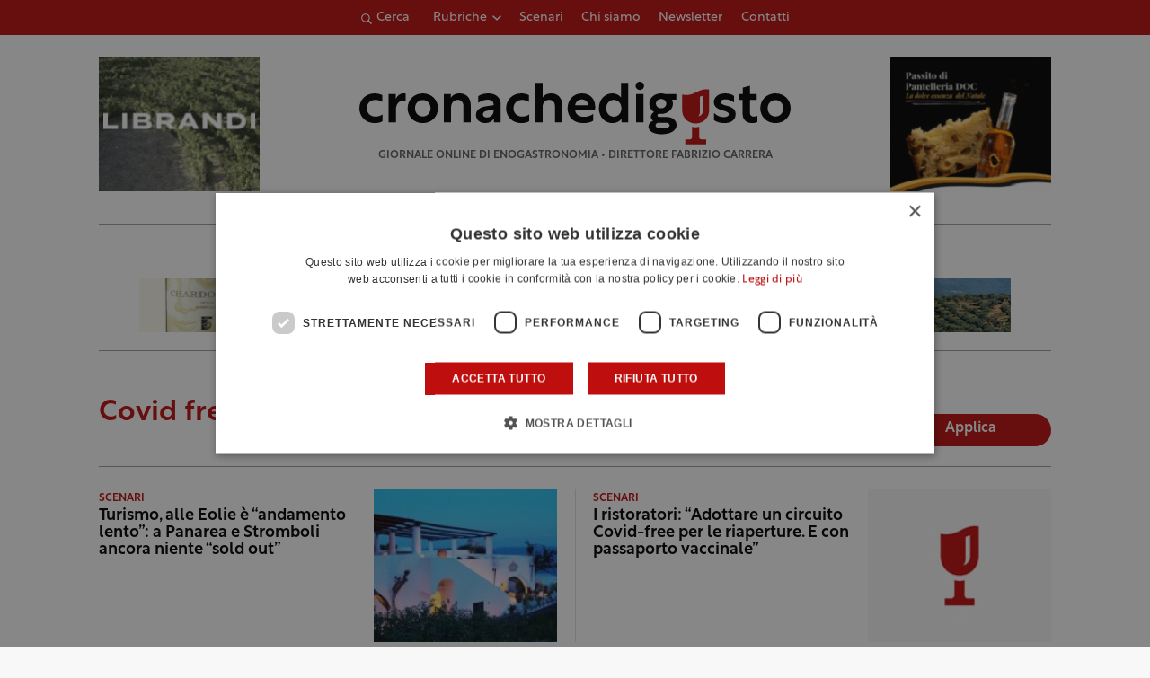

--- FILE ---
content_type: text/html; charset=UTF-8
request_url: https://www.cronachedigusto.it/tag/covid-free/
body_size: 14401
content:
<!DOCTYPE html>
<html lang="it-IT" class="no-js">
	<head>
		<meta charset="UTF-8">
		<meta name="viewport" content="width=device-width, initial-scale=1.0" />
		<meta name="format-detection" content="telephone=no">
    <meta name="color-scheme" content="light only">
				<title>Covid free | Cronache di Gusto</title>
		<link rel="profile" href="http://gmpg.org/xfn/11">
		<meta name='robots' content='noindex, follow' />

	<!-- This site is optimized with the Yoast SEO plugin v26.6 - https://yoast.com/wordpress/plugins/seo/ -->
	<meta name="description" content="Leggi una raccolta di articoli, commenti e news della redazione di Cronache di Gusto sul tema covid free." />
	<meta property="og:locale" content="it_IT" />
	<meta property="og:type" content="article" />
	<meta property="og:title" content="covid free | Cronache di Gusto" />
	<meta property="og:description" content="Leggi una raccolta di articoli, commenti e news della redazione di Cronache di Gusto sul tema covid free." />
	<meta property="og:url" content="https://www.cronachedigusto.it/tag/covid-free/" />
	<meta property="og:site_name" content="Cronache di Gusto" />
	<meta property="og:image" content="https://storage1292.cdn-immedia.net/wp-content/uploads/2023/03/cronache-di-gusto-logo.png" />
	<meta property="og:image:width" content="1200" />
	<meta property="og:image:height" content="675" />
	<meta property="og:image:type" content="image/png" />
	<meta name="twitter:card" content="summary_large_image" />
	<meta name="twitter:image" content="https://storage1292.cdn-immedia.net/wp-content/themes/cronachedigusto.it/assets/img/share/og/og-default.jpg?itok=0.0.14" />
	<meta name="twitter:site" content="@cronachedigusto" />
	<!-- / Yoast SEO plugin. -->


<link rel="alternate" type="application/rss+xml" title="Cronache di Gusto &raquo; covid free Feed del tag" href="https://www.cronachedigusto.it/tag/covid-free/feed/" />
<style id='wp-img-auto-sizes-contain-inline-css' type='text/css'>
img:is([sizes=auto i],[sizes^="auto," i]){contain-intrinsic-size:3000px 1500px}
/*# sourceURL=wp-img-auto-sizes-contain-inline-css */
</style>
<link rel='stylesheet' id='immedia-lab-app-style-css' href='https://storage1292.cdn-immedia.net/wp-content/themes/cronachedigusto.it/assets/build/css/app.css?k=29c8bd2adb&#038;ver=0.0.14' type='text/css' media='all' />
<link rel='stylesheet' id='immedia-lab-archive-magazine-style-css' href='https://storage1292.cdn-immedia.net/wp-content/themes/cronachedigusto.it/assets/build/css/archive-magazine.css?k=29c8bd2adb&#038;ver=0.0.14' type='text/css' media='all' />
<style id='wp-block-library-inline-css' type='text/css'>
:root{--wp-block-synced-color:#7a00df;--wp-block-synced-color--rgb:122,0,223;--wp-bound-block-color:var(--wp-block-synced-color);--wp-editor-canvas-background:#ddd;--wp-admin-theme-color:#007cba;--wp-admin-theme-color--rgb:0,124,186;--wp-admin-theme-color-darker-10:#006ba1;--wp-admin-theme-color-darker-10--rgb:0,107,160.5;--wp-admin-theme-color-darker-20:#005a87;--wp-admin-theme-color-darker-20--rgb:0,90,135;--wp-admin-border-width-focus:2px}@media (min-resolution:192dpi){:root{--wp-admin-border-width-focus:1.5px}}.wp-element-button{cursor:pointer}:root .has-very-light-gray-background-color{background-color:#eee}:root .has-very-dark-gray-background-color{background-color:#313131}:root .has-very-light-gray-color{color:#eee}:root .has-very-dark-gray-color{color:#313131}:root .has-vivid-green-cyan-to-vivid-cyan-blue-gradient-background{background:linear-gradient(135deg,#00d084,#0693e3)}:root .has-purple-crush-gradient-background{background:linear-gradient(135deg,#34e2e4,#4721fb 50%,#ab1dfe)}:root .has-hazy-dawn-gradient-background{background:linear-gradient(135deg,#faaca8,#dad0ec)}:root .has-subdued-olive-gradient-background{background:linear-gradient(135deg,#fafae1,#67a671)}:root .has-atomic-cream-gradient-background{background:linear-gradient(135deg,#fdd79a,#004a59)}:root .has-nightshade-gradient-background{background:linear-gradient(135deg,#330968,#31cdcf)}:root .has-midnight-gradient-background{background:linear-gradient(135deg,#020381,#2874fc)}:root{--wp--preset--font-size--normal:16px;--wp--preset--font-size--huge:42px}.has-regular-font-size{font-size:1em}.has-larger-font-size{font-size:2.625em}.has-normal-font-size{font-size:var(--wp--preset--font-size--normal)}.has-huge-font-size{font-size:var(--wp--preset--font-size--huge)}.has-text-align-center{text-align:center}.has-text-align-left{text-align:left}.has-text-align-right{text-align:right}.has-fit-text{white-space:nowrap!important}#end-resizable-editor-section{display:none}.aligncenter{clear:both}.items-justified-left{justify-content:flex-start}.items-justified-center{justify-content:center}.items-justified-right{justify-content:flex-end}.items-justified-space-between{justify-content:space-between}.screen-reader-text{border:0;clip-path:inset(50%);height:1px;margin:-1px;overflow:hidden;padding:0;position:absolute;width:1px;word-wrap:normal!important}.screen-reader-text:focus{background-color:#ddd;clip-path:none;color:#444;display:block;font-size:1em;height:auto;left:5px;line-height:normal;padding:15px 23px 14px;text-decoration:none;top:5px;width:auto;z-index:100000}html :where(.has-border-color){border-style:solid}html :where([style*=border-top-color]){border-top-style:solid}html :where([style*=border-right-color]){border-right-style:solid}html :where([style*=border-bottom-color]){border-bottom-style:solid}html :where([style*=border-left-color]){border-left-style:solid}html :where([style*=border-width]){border-style:solid}html :where([style*=border-top-width]){border-top-style:solid}html :where([style*=border-right-width]){border-right-style:solid}html :where([style*=border-bottom-width]){border-bottom-style:solid}html :where([style*=border-left-width]){border-left-style:solid}html :where(img[class*=wp-image-]){height:auto;max-width:100%}:where(figure){margin:0 0 1em}html :where(.is-position-sticky){--wp-admin--admin-bar--position-offset:var(--wp-admin--admin-bar--height,0px)}@media screen and (max-width:600px){html :where(.is-position-sticky){--wp-admin--admin-bar--position-offset:0px}}

/*# sourceURL=wp-block-library-inline-css */
</style><style id='global-styles-inline-css' type='text/css'>
:root{--wp--preset--aspect-ratio--square: 1;--wp--preset--aspect-ratio--4-3: 4/3;--wp--preset--aspect-ratio--3-4: 3/4;--wp--preset--aspect-ratio--3-2: 3/2;--wp--preset--aspect-ratio--2-3: 2/3;--wp--preset--aspect-ratio--16-9: 16/9;--wp--preset--aspect-ratio--9-16: 9/16;--wp--preset--color--black: #000000;--wp--preset--color--cyan-bluish-gray: #abb8c3;--wp--preset--color--white: #ffffff;--wp--preset--color--pale-pink: #f78da7;--wp--preset--color--vivid-red: #cf2e2e;--wp--preset--color--luminous-vivid-orange: #ff6900;--wp--preset--color--luminous-vivid-amber: #fcb900;--wp--preset--color--light-green-cyan: #7bdcb5;--wp--preset--color--vivid-green-cyan: #00d084;--wp--preset--color--pale-cyan-blue: #8ed1fc;--wp--preset--color--vivid-cyan-blue: #0693e3;--wp--preset--color--vivid-purple: #9b51e0;--wp--preset--gradient--vivid-cyan-blue-to-vivid-purple: linear-gradient(135deg,rgb(6,147,227) 0%,rgb(155,81,224) 100%);--wp--preset--gradient--light-green-cyan-to-vivid-green-cyan: linear-gradient(135deg,rgb(122,220,180) 0%,rgb(0,208,130) 100%);--wp--preset--gradient--luminous-vivid-amber-to-luminous-vivid-orange: linear-gradient(135deg,rgb(252,185,0) 0%,rgb(255,105,0) 100%);--wp--preset--gradient--luminous-vivid-orange-to-vivid-red: linear-gradient(135deg,rgb(255,105,0) 0%,rgb(207,46,46) 100%);--wp--preset--gradient--very-light-gray-to-cyan-bluish-gray: linear-gradient(135deg,rgb(238,238,238) 0%,rgb(169,184,195) 100%);--wp--preset--gradient--cool-to-warm-spectrum: linear-gradient(135deg,rgb(74,234,220) 0%,rgb(151,120,209) 20%,rgb(207,42,186) 40%,rgb(238,44,130) 60%,rgb(251,105,98) 80%,rgb(254,248,76) 100%);--wp--preset--gradient--blush-light-purple: linear-gradient(135deg,rgb(255,206,236) 0%,rgb(152,150,240) 100%);--wp--preset--gradient--blush-bordeaux: linear-gradient(135deg,rgb(254,205,165) 0%,rgb(254,45,45) 50%,rgb(107,0,62) 100%);--wp--preset--gradient--luminous-dusk: linear-gradient(135deg,rgb(255,203,112) 0%,rgb(199,81,192) 50%,rgb(65,88,208) 100%);--wp--preset--gradient--pale-ocean: linear-gradient(135deg,rgb(255,245,203) 0%,rgb(182,227,212) 50%,rgb(51,167,181) 100%);--wp--preset--gradient--electric-grass: linear-gradient(135deg,rgb(202,248,128) 0%,rgb(113,206,126) 100%);--wp--preset--gradient--midnight: linear-gradient(135deg,rgb(2,3,129) 0%,rgb(40,116,252) 100%);--wp--preset--font-size--small: 13px;--wp--preset--font-size--medium: 20px;--wp--preset--font-size--large: 36px;--wp--preset--font-size--x-large: 42px;--wp--preset--spacing--20: 0.44rem;--wp--preset--spacing--30: 0.67rem;--wp--preset--spacing--40: 1rem;--wp--preset--spacing--50: 1.5rem;--wp--preset--spacing--60: 2.25rem;--wp--preset--spacing--70: 3.38rem;--wp--preset--spacing--80: 5.06rem;--wp--preset--shadow--natural: 6px 6px 9px rgba(0, 0, 0, 0.2);--wp--preset--shadow--deep: 12px 12px 50px rgba(0, 0, 0, 0.4);--wp--preset--shadow--sharp: 6px 6px 0px rgba(0, 0, 0, 0.2);--wp--preset--shadow--outlined: 6px 6px 0px -3px rgb(255, 255, 255), 6px 6px rgb(0, 0, 0);--wp--preset--shadow--crisp: 6px 6px 0px rgb(0, 0, 0);}:where(.is-layout-flex){gap: 0.5em;}:where(.is-layout-grid){gap: 0.5em;}body .is-layout-flex{display: flex;}.is-layout-flex{flex-wrap: wrap;align-items: center;}.is-layout-flex > :is(*, div){margin: 0;}body .is-layout-grid{display: grid;}.is-layout-grid > :is(*, div){margin: 0;}:where(.wp-block-columns.is-layout-flex){gap: 2em;}:where(.wp-block-columns.is-layout-grid){gap: 2em;}:where(.wp-block-post-template.is-layout-flex){gap: 1.25em;}:where(.wp-block-post-template.is-layout-grid){gap: 1.25em;}.has-black-color{color: var(--wp--preset--color--black) !important;}.has-cyan-bluish-gray-color{color: var(--wp--preset--color--cyan-bluish-gray) !important;}.has-white-color{color: var(--wp--preset--color--white) !important;}.has-pale-pink-color{color: var(--wp--preset--color--pale-pink) !important;}.has-vivid-red-color{color: var(--wp--preset--color--vivid-red) !important;}.has-luminous-vivid-orange-color{color: var(--wp--preset--color--luminous-vivid-orange) !important;}.has-luminous-vivid-amber-color{color: var(--wp--preset--color--luminous-vivid-amber) !important;}.has-light-green-cyan-color{color: var(--wp--preset--color--light-green-cyan) !important;}.has-vivid-green-cyan-color{color: var(--wp--preset--color--vivid-green-cyan) !important;}.has-pale-cyan-blue-color{color: var(--wp--preset--color--pale-cyan-blue) !important;}.has-vivid-cyan-blue-color{color: var(--wp--preset--color--vivid-cyan-blue) !important;}.has-vivid-purple-color{color: var(--wp--preset--color--vivid-purple) !important;}.has-black-background-color{background-color: var(--wp--preset--color--black) !important;}.has-cyan-bluish-gray-background-color{background-color: var(--wp--preset--color--cyan-bluish-gray) !important;}.has-white-background-color{background-color: var(--wp--preset--color--white) !important;}.has-pale-pink-background-color{background-color: var(--wp--preset--color--pale-pink) !important;}.has-vivid-red-background-color{background-color: var(--wp--preset--color--vivid-red) !important;}.has-luminous-vivid-orange-background-color{background-color: var(--wp--preset--color--luminous-vivid-orange) !important;}.has-luminous-vivid-amber-background-color{background-color: var(--wp--preset--color--luminous-vivid-amber) !important;}.has-light-green-cyan-background-color{background-color: var(--wp--preset--color--light-green-cyan) !important;}.has-vivid-green-cyan-background-color{background-color: var(--wp--preset--color--vivid-green-cyan) !important;}.has-pale-cyan-blue-background-color{background-color: var(--wp--preset--color--pale-cyan-blue) !important;}.has-vivid-cyan-blue-background-color{background-color: var(--wp--preset--color--vivid-cyan-blue) !important;}.has-vivid-purple-background-color{background-color: var(--wp--preset--color--vivid-purple) !important;}.has-black-border-color{border-color: var(--wp--preset--color--black) !important;}.has-cyan-bluish-gray-border-color{border-color: var(--wp--preset--color--cyan-bluish-gray) !important;}.has-white-border-color{border-color: var(--wp--preset--color--white) !important;}.has-pale-pink-border-color{border-color: var(--wp--preset--color--pale-pink) !important;}.has-vivid-red-border-color{border-color: var(--wp--preset--color--vivid-red) !important;}.has-luminous-vivid-orange-border-color{border-color: var(--wp--preset--color--luminous-vivid-orange) !important;}.has-luminous-vivid-amber-border-color{border-color: var(--wp--preset--color--luminous-vivid-amber) !important;}.has-light-green-cyan-border-color{border-color: var(--wp--preset--color--light-green-cyan) !important;}.has-vivid-green-cyan-border-color{border-color: var(--wp--preset--color--vivid-green-cyan) !important;}.has-pale-cyan-blue-border-color{border-color: var(--wp--preset--color--pale-cyan-blue) !important;}.has-vivid-cyan-blue-border-color{border-color: var(--wp--preset--color--vivid-cyan-blue) !important;}.has-vivid-purple-border-color{border-color: var(--wp--preset--color--vivid-purple) !important;}.has-vivid-cyan-blue-to-vivid-purple-gradient-background{background: var(--wp--preset--gradient--vivid-cyan-blue-to-vivid-purple) !important;}.has-light-green-cyan-to-vivid-green-cyan-gradient-background{background: var(--wp--preset--gradient--light-green-cyan-to-vivid-green-cyan) !important;}.has-luminous-vivid-amber-to-luminous-vivid-orange-gradient-background{background: var(--wp--preset--gradient--luminous-vivid-amber-to-luminous-vivid-orange) !important;}.has-luminous-vivid-orange-to-vivid-red-gradient-background{background: var(--wp--preset--gradient--luminous-vivid-orange-to-vivid-red) !important;}.has-very-light-gray-to-cyan-bluish-gray-gradient-background{background: var(--wp--preset--gradient--very-light-gray-to-cyan-bluish-gray) !important;}.has-cool-to-warm-spectrum-gradient-background{background: var(--wp--preset--gradient--cool-to-warm-spectrum) !important;}.has-blush-light-purple-gradient-background{background: var(--wp--preset--gradient--blush-light-purple) !important;}.has-blush-bordeaux-gradient-background{background: var(--wp--preset--gradient--blush-bordeaux) !important;}.has-luminous-dusk-gradient-background{background: var(--wp--preset--gradient--luminous-dusk) !important;}.has-pale-ocean-gradient-background{background: var(--wp--preset--gradient--pale-ocean) !important;}.has-electric-grass-gradient-background{background: var(--wp--preset--gradient--electric-grass) !important;}.has-midnight-gradient-background{background: var(--wp--preset--gradient--midnight) !important;}.has-small-font-size{font-size: var(--wp--preset--font-size--small) !important;}.has-medium-font-size{font-size: var(--wp--preset--font-size--medium) !important;}.has-large-font-size{font-size: var(--wp--preset--font-size--large) !important;}.has-x-large-font-size{font-size: var(--wp--preset--font-size--x-large) !important;}
/*# sourceURL=global-styles-inline-css */
</style>

<style id='classic-theme-styles-inline-css' type='text/css'>
/*! This file is auto-generated */
.wp-block-button__link{color:#fff;background-color:#32373c;border-radius:9999px;box-shadow:none;text-decoration:none;padding:calc(.667em + 2px) calc(1.333em + 2px);font-size:1.125em}.wp-block-file__button{background:#32373c;color:#fff;text-decoration:none}
/*# sourceURL=//storage1292.cdn-immedia.net/wp-includes/css/classic-themes.min.css */
</style>
<link rel='stylesheet' id='im-popup-css' href='https://storage1292.cdn-immedia.net/wp-content/plugins/im-popup/public/css/im-popup-public.css?ver=1.0.20' type='text/css' media='all' />
<link rel="https://api.w.org/" href="https://www.cronachedigusto.it/wp-json/" /><link rel="alternate" title="JSON" type="application/json" href="https://www.cronachedigusto.it/wp-json/wp/v2/tags/1800" /><link rel="EditURI" type="application/rsd+xml" title="RSD" href="https://www.cronachedigusto.it/xmlrpc.php?rsd" />

<!-- THEME FAVICON -->
<link rel="shortcut icon" href="https://www.cronachedigusto.it/wp-content/themes/cronachedigusto.it/assets/img/favicon/favicon.ico" />
<link rel="icon" sizes="16x16" href="https://storage1292.cdn-immedia.net/wp-content/themes/cronachedigusto.it/assets/img/favicon/favicon-32x32.png" />
<link rel="icon" sizes="32x32" href="https://storage1292.cdn-immedia.net/wp-content/themes/cronachedigusto.it/assets/img/favicon/favicon-32x32.png" />
<link rel="icon" sizes="96x96" href="https://storage1292.cdn-immedia.net/wp-content/themes/cronachedigusto.it/assets/img/favicon/favicon-96x96.png" />
<link rel="icon" sizes="192x192" href="https://storage1292.cdn-immedia.net/wp-content/themes/cronachedigusto.it/assets/img/favicon/android-icon-192x192.png" />
<link rel="apple-touch-icon" href="https://storage1292.cdn-immedia.net/wp-content/themes/cronachedigusto.it/assets/img/favicon/apple-touch-icon.png" />
<link rel="apple-touch-icon" sizes="72x72" href="https://storage1292.cdn-immedia.net/wp-content/themes/cronachedigusto.it/assets/img/favicon/apple-icon-72x72.png" />
<link rel="apple-touch-icon" sizes="76x76" href="https://storage1292.cdn-immedia.net/wp-content/themes/cronachedigusto.it/assets/img/favicon/apple-icon-76x76.png" />
<link rel="apple-touch-icon" sizes="114x114" href="https://storage1292.cdn-immedia.net/wp-content/themes/cronachedigusto.it/assets/img/favicon/apple-icon-114x114.png" />
<link rel="apple-touch-icon" sizes="120x120" href="https://storage1292.cdn-immedia.net/wp-content/themes/cronachedigusto.it/assets/img/favicon/apple-icon-120x120.png" />
<link rel="apple-touch-icon" sizes="144x144" href="https://storage1292.cdn-immedia.net/wp-content/themes/cronachedigusto.it/assets/img/favicon/apple-icon-144x144.png" />
<link rel="apple-touch-icon" sizes="152x152" href="https://storage1292.cdn-immedia.net/wp-content/themes/cronachedigusto.it/assets/img/favicon/apple-icon-152x152.png" />
<link rel="apple-touch-icon" sizes="180x180" href="https://storage1292.cdn-immedia.net/wp-content/themes/cronachedigusto.it/assets/img/favicon/apple-icon-180x180.png" />
<link rel="apple-touch-icon" sizes="512x512" href="https://storage1292.cdn-immedia.net/wp-content/themes/cronachedigusto.it/assets/img/favicon/apple-touch-icon.png" />
<link rel="apple-touch-icon-precomposed" href="https://storage1292.cdn-immedia.net/wp-content/themes/cronachedigusto.it/assets/img/favicon/apple-icon-precomposed.png" />
<meta name="theme-color" content="#ffffff" />
<link rel="manifest" href="https://www.cronachedigusto.it/wp-content/themes/cronachedigusto.it/assets/img/favicon/site.webmanifest">
<link rel="mask-icon" href="https://storage1292.cdn-immedia.net/wp-content/themes/cronachedigusto.it/assets/img/favicon/safari-pinned-tab.svg" color="#bf0e0e">
<meta name="msapplication-TileColor" content="#ffffff">
<!-- /THEME FAVICON -->

		<!-- Google Tag Manager -->
<script>(function(w,d,s,l,i){w[l]=w[l]||[];w[l].push({'gtm.start':
new Date().getTime(),event:'gtm.js'});var f=d.getElementsByTagName(s)[0],
j=d.createElement(s),dl=l!='dataLayer'?'&l='+l:'';j.async=true;j.src=
'https://www.googletagmanager.com/gtm.js?id='+i+dl;f.parentNode.insertBefore(j,f);
})(window,document,'script','dataLayer','GTM-WCS7GL6');</script>
<!-- End Google Tag Manager -->	</head>

	<body id="body" class="archive tag tag-covid-free tag-1800 wp-theme-cronachedigustoit">

		
		
        <!-- HEADER -->
        <header>

          

          <!-- LAYOUT HEADER -->
          <div class="header-layout header-wrap">

            <div class="header-top">
              <div class="container">
                <div class="im-accordion__toggle search-toggle" data-accordion="accordion-search" data-close="true">
                  <svg xmlns="http://www.w3.org/2000/svg" xmlns:xlink="http://www.w3.org/1999/xlink" shape-rendering="geometricPrecision" class="icon"><use xlink:href="https://www.cronachedigusto.it/wp-content/themes/cronachedigusto.it/assets/build/spritemap.svg#ico_magnify"></use></svg>
                  <span>Cerca</span>
                </div>

                <div class="menu-container">
                  <div class="menu-wrapper">
                    <nav id="block-top-menu" class="top-menu"><ul id="menu-menu-top-ita" class="" itemscope itemtype="http://www.schema.org/SiteNavigationElement"><li  id="menu-item-69875" class="megamenu-dropdown menu-item menu-item-type-custom menu-item-object-custom menu-item-has-children dropdown menu-item-69875 nav-item"><a href="#" data-toggle="dropdown" aria-haspopup="true" aria-expanded="false" class="dropdown-toggle nav-link" id="menu-item-dropdown-69875"><span itemprop="name">Rubriche</span></a>
<ul class="dropdown-menu" aria-labelledby="menu-item-dropdown-69875">
	<li  id="menu-item-75462" class="menu-item menu-item-type-taxonomy menu-item-object-category menu-item-75462 nav-item"><a itemprop="url" href="https://www.cronachedigusto.it/magazine/vino-della-settimana/" class="dropdown-item"><span itemprop="name">Vino della settimana</span></a></li>
	<li  id="menu-item-76210" class="menu-item menu-item-type-taxonomy menu-item-object-category menu-item-76210 nav-item"><a itemprop="url" href="https://www.cronachedigusto.it/magazine/lolio-della-settimana/" class="dropdown-item"><span itemprop="name">Olio della settimana</span></a></li>
	<li  id="menu-item-76211" class="menu-item menu-item-type-taxonomy menu-item-object-category menu-item-76211 nav-item"><a itemprop="url" href="https://www.cronachedigusto.it/magazine/la-birra-della-settimana/" class="dropdown-item"><span itemprop="name">Birra della settimana</span></a></li>
	<li  id="menu-item-75434" class="menu-item menu-item-type-taxonomy menu-item-object-category menu-item-75434 nav-item"><a itemprop="url" href="https://www.cronachedigusto.it/magazine/i-nostri-consigli-1/cosa-bevo/" class="dropdown-item"><span itemprop="name">Cosa bevo</span></a></li>
	<li  id="menu-item-75435" class="menu-item menu-item-type-taxonomy menu-item-object-category menu-item-75435 nav-item"><a itemprop="url" href="https://www.cronachedigusto.it/magazine/dove-mangio/" class="dropdown-item"><span itemprop="name">Dove mangio</span></a></li>
	<li  id="menu-item-75436" class="menu-item menu-item-type-taxonomy menu-item-object-category menu-item-75436 nav-item"><a itemprop="url" href="https://www.cronachedigusto.it/magazine/i-nostri-consigli-1/dove-compro/" class="dropdown-item"><span itemprop="name">Dove compro</span></a></li>
	<li  id="menu-item-75437" class="menu-item menu-item-type-taxonomy menu-item-object-category menu-item-75437 nav-item"><a itemprop="url" href="https://www.cronachedigusto.it/magazine/dove-dormo/" class="dropdown-item"><span itemprop="name">Dove dormo</span></a></li>
	<li  id="menu-item-75438" class="menu-item menu-item-type-taxonomy menu-item-object-category menu-item-75438 nav-item"><a itemprop="url" href="https://www.cronachedigusto.it/magazine/cosa-leggo/" class="dropdown-item"><span itemprop="name">Cosa leggo</span></a></li>
</ul>
</li>
<li  id="menu-item-69884" class="megamenu-dropdown menu-item menu-item-type-custom menu-item-object-custom menu-item-69884 nav-item"><a itemprop="url" href="https://www.cronachedigusto.it/magazine/scenari/" class="nav-link"><span itemprop="name">Scenari</span></a></li>
<li  id="menu-item-69898" class="menu-item menu-item-type-post_type menu-item-object-page menu-item-69898 nav-item"><a itemprop="url" href="https://www.cronachedigusto.it/chi-siamo/" class="nav-link"><span itemprop="name">Chi siamo</span></a></li>
<li  id="menu-item-69890" class="menu-item menu-item-type-post_type menu-item-object-page menu-item-69890 nav-item"><a itemprop="url" href="https://www.cronachedigusto.it/newsletter/" class="nav-link"><span itemprop="name">Newsletter</span></a></li>
<li  id="menu-item-69897" class="menu-item menu-item-type-post_type menu-item-object-page menu-item-69897 nav-item"><a itemprop="url" href="https://www.cronachedigusto.it/contatti/" class="nav-link"><span itemprop="name">Contatti</span></a></li>
</ul></nav>                  </div>
                </div>

                <div class="menu-right">
                  <a class="header__burger" href="javascript:void(0)" aria-label="Apri il menu">
                    <span class="header__burger-text">menu</span>
                    <div class="header__burger-lines">
                      <span class="header__burger-line"></span>
                      <span class="header__burger-line"></span>
                      <span class="header__burger-line"></span>
                    </div>
                  </a>
                </div>
              </div>
            </div>
            
            <div class="im-accordion__content search-bar" data-accordion="accordion-search">
                <div data-wrapper-height>
                  <div class="search-bar__bar container">
                    
<form role="search" method="get" id="searchform" class="searchform" action="https://www.cronachedigusto.it/" >
    <div class="custom-form">
        <label class="screen-reader-text" for="s">Ricerca per:</label>
        <input type="text" value="" name="s" id="s" />
        <input type="submit" id="searchsubmit" class="button-primary" value="Cerca" />
    </div>
</form>                  </div>
                </div>
            </div>

            <div class="header-container">
              <div class="container">
                <div class="wrap-logo-text">
                  <div class="logo">
                    <a href="https://www.cronachedigusto.it/" title="Vai alla Homepage">
                      <?xml version="1.0" encoding="utf-8"?>
  <!-- Generator: Adobe Illustrator 26.3.1, SVG Export Plug-In . SVG Version: 6.00 Build 0)  -->
  <svg xmlns="http://www.w3.org/2000/svg" width="205" height="30" viewBox="0 0 205 30"><g fill="none"><path fill="#000" d="M10.9066 9.66428C9.9971 9.02509 8.68887 8.68465 7.6185 8.68465 5.18394 8.68465 3.52592 10.3313 3.52592 12.6935 3.52592 14.8959 5.079 16.6467 7.6185 16.6467 8.79381 16.6467 10.0531 16.3271 10.9345 15.6393L10.9345 18.9048C9.94813 19.5162 8.45101 19.7524 7.19176 19.7524 3.0502 19.7524 0 16.7023 0 12.6935 0 8.68465 2.99423 5.57902 7.21974 5.57902 8.479 5.57902 9.89216 5.87083 10.9066 6.42664L10.9066 9.66428ZM17.3218 8.2261C18.0144 6.57949 19.3506 5.57207 21.1695 5.57207 21.4913 5.57207 21.8621 5.62766 22.023 5.67629L22.023 9.01814C21.9181 8.99035 21.5683 8.94172 21.2744 8.94172 18.7909 8.94172 17.3428 10.6648 17.3428 13.4022L17.3428 19.4258 13.8658 19.4258 13.8658 5.89167 17.3148 5.89167 17.3148 8.2261 17.3218 8.2261ZM37.337 12.6657C37.337 16.6745 34.3147 19.7524 30.1452 19.7524 25.9757 19.7524 22.9255 16.6745 22.9255 12.6657 22.9255 8.65686 25.9477 5.57902 30.1452 5.57902 34.3427 5.57902 37.337 8.65686 37.337 12.6657ZM26.4304 12.6657C26.4304 14.8959 27.9835 16.5912 30.1452 16.5912 32.3069 16.5912 33.832 14.889 33.832 12.6657 33.832 10.4424 32.2789 8.74024 30.1452 8.74024 28.0115 8.74024 26.4304 10.4424 26.4304 12.6657ZM47.6279 5.57207C50.783 5.57207 52.9238 7.67029 52.9238 11.1997L52.9238 19.4258 49.4468 19.4258 49.4468 11.6235C49.4468 9.65734 48.2715 8.64992 46.7184 8.64992 44.4168 8.64992 43.5633 10.6925 43.5633 12.4434L43.5633 19.4258 40.0863 19.4258 40.0863 5.89167 43.4304 5.89167 43.4304 7.72587C44.2069 6.42664 45.5711 5.57902 47.6279 5.57902L47.6279 5.57207ZM61.2069 5.57207C64.6838 5.57207 67.1953 7.45491 67.1953 10.8801L67.1953 19.4258 63.9632 19.4258 63.9632 17.543C63.1097 18.9256 61.6406 19.7454 59.8497 19.7454 57.2822 19.7454 55.4143 18.1266 55.4143 15.8964 55.4143 13.5342 57.1772 12.1794 60.3604 11.7L63.8093 11.1928 63.8093 10.8246C63.8093 9.42111 62.69 8.59433 60.948 8.59433 59.2061 8.59433 57.4711 9.36553 56.4567 10.1089L56.4567 6.8713C57.604 6.12789 59.367 5.57207 61.2139 5.57207L61.2069 5.57207ZM63.8233 13.9371 63.8233 13.4299 61.067 13.7773C59.5698 13.9649 58.7163 14.5763 58.7163 15.556 58.7163 16.4869 59.4929 17.0706 60.6122 17.0706 62.3752 17.0706 63.8163 15.6393 63.8163 13.9371L63.8233 13.9371ZM80.6414 9.66428C79.7319 9.02509 78.4237 8.68465 77.3533 8.68465 74.9188 8.68465 73.2608 10.3313 73.2608 12.6935 73.2608 14.8959 74.8138 16.6467 77.3533 16.6467 78.5286 16.6467 79.7879 16.3271 80.6694 15.6393L80.6694 18.9048C79.683 19.5162 78.1859 19.7524 76.9266 19.7524 72.785 19.7524 69.7348 16.7023 69.7348 12.6935 69.7348 8.68465 72.7291 5.57902 76.9546 5.57902 78.2138 5.57902 79.627 5.87083 80.6414 6.42664L80.6414 9.66428ZM87.0776.583609 87.0776 7.51049C87.8541 6.4197 89.1624 5.57207 91.1422 5.57207 94.2414 5.57207 96.4381 7.67029 96.4381 11.1997L96.4381 19.4258 92.9611 19.4258 92.9611 11.6235C92.9611 9.65733 91.7578 8.64991 90.2327 8.64991 87.9311 8.64991 87.0776 10.505 87.0776 12.2627L87.0776 19.4328 83.6007 19.4328 83.6007.583609 87.0776.583609ZM112.095 11.9709C112.095 12.4781 112.039 13.0826 111.99 13.4855L102.552 13.4855C102.818 15.8478 104.714 16.7788 106.799 16.7788 108.485 16.7788 110.192 16.1674 111.185 15.3475L111.185 18.613C109.688 19.5439 107.981 19.7524 106.344 19.7524 101.958 19.7524 98.9636 16.9663 98.9636 12.6935 98.9636 8.68465 101.72 5.57902 105.806 5.57902 109.891 5.57902 112.088 8.44843 112.088 11.9779L112.095 11.9709ZM108.779 11.2275C108.646 9.58091 107.499 8.46927 105.757 8.46927 104.015 8.46927 102.867 9.56007 102.573 11.2275L108.779 11.2275ZM120.273 19.7524C116.719 19.7524 113.858 16.8621 113.858 12.6657 113.858 8.46927 116.747 5.57902 120.217 5.57902 121.98 5.57902 123.638 6.45443 124.387 7.57302L124.387.583609 127.836.583609 127.836 19.4328 124.603 19.4328 124.603 17.5986C123.883 18.8492 122.092 19.7454 120.273 19.7454L120.273 19.7524ZM124.575 12.6935C124.575 10.2757 122.917 8.68465 120.938 8.68465 118.958 8.68465 117.328 10.3035 117.328 12.6935 117.328 15.0835 118.986 16.7023 120.938 16.7023 122.889 16.7023 124.575 15.0835 124.575 12.6935ZM135.321 1.96621C135.321 3.07784 134.44 3.93241 133.341 3.93241 132.243 3.93241 131.312 3.08479 131.312 1.96621 131.312.847622 132.222 0 133.341 0 134.461 0 135.321.847622 135.321 1.96621ZM131.578 5.89167 135.055 5.89167 135.055 19.4328 131.578 19.4328 131.578 5.89167ZM145.479 5.89167 150.635 5.89167 150.635 8.5457 148.627 8.5457C148.893 9.12931 149.054 9.7685 149.054 10.4563 149.054 13.2424 146.571 15.3684 143.387 15.3684 142.989 15.3684 142.611 15.3406 142.24 15.2641 141.946 15.4795 141.708 15.7158 141.708 16.0631 141.708 16.5912 142.24 16.8621 142.807 16.8621L146.256 16.8621C148.956 16.8621 150.775 18.4809 150.775 20.7112 150.775 23.2054 148.075 25.0674 143.828 25.0674 139.98 25.0674 137.413 23.7126 137.413 21.3781 137.413 20.1276 138.378 19.1479 139.631 18.5921 138.91 18.0641 138.588 17.4249 138.588 16.6537 138.588 15.8061 139.204 15.0071 140.057 14.4513 138.693 13.5759 137.812 12.1446 137.812 10.4702 137.812 7.68418 140.295 5.58597 143.422 5.58597 144.143 5.58597 144.843 5.69019 145.479 5.90556L145.479 5.89167ZM140.778 20.864C140.778 21.795 142.058 22.323 143.905 22.323 146.179 22.323 147.459 21.7116 147.459 20.8084 147.459 20.0094 146.682 19.5578 145.724 19.5578L141.904 19.5578C141.373 19.7454 140.785 20.1692 140.785 20.8571L140.778 20.864ZM140.967 10.4563C140.967 11.7069 142.037 12.6865 143.429 12.6865 144.822 12.6865 145.913 11.7069 145.913 10.4563 145.913 9.20573 144.843 8.25389 143.429 8.25389 142.016 8.25389 140.967 9.23352 140.967 10.4563ZM178.087 6.73929 178.087 9.9283C176.94 8.9973 175.519 8.44148 173.994 8.44148 172.469 8.44148 171.805 8.96951 171.805 9.71292 171.805 10.5327 172.63 10.9357 174.316 11.3873 176.534 11.9709 178.863 12.7421 178.863 15.4726 178.863 18.203 176.807 19.7454 173.414 19.7454 171.546 19.7454 169.832 19.2382 168.6 18.3628L168.6 14.9376C169.881 16.1604 171.329 16.9038 173.197 16.9038 174.799 16.9038 175.631 16.3202 175.631 15.5004 175.631 14.5972 174.589 14.2776 172.77 13.7218 170.657 13.0826 168.524 12.2349 168.524 9.79629 168.524 7.35764 170.608 5.57902 173.868 5.57902 175.442 5.57902 177.079 6.03062 178.094 6.74624L178.087 6.73929ZM189.259 19.2174C188.7 19.537 187.839 19.7454 186.72 19.7454 183.914 19.7454 182.172 18.0988 182.172 15.1808L182.172 8.64991 180.249 8.64991 180.249 5.89167 182.277 5.89167 182.277 2.81383 185.642 1.93841 185.642 5.89167 188.93 5.89167 188.93 8.64991 185.642 8.64991 185.642 14.7014C185.642 16.084 186.363 16.6676 187.65 16.6676 188.021 16.6676 188.693 16.5634 189.252 16.2438L189.252 19.2174 189.259 19.2174ZM205 12.6657C205 16.6745 201.978 19.7524 197.808 19.7524 193.639 19.7524 190.589 16.6745 190.589 12.6657 190.589 8.65686 193.611 5.57902 197.808 5.57902 202.006 5.57902 205 8.65686 205 12.6657ZM194.093 12.6657C194.093 14.8959 195.647 16.5912 197.808 16.5912 199.97 16.5912 201.495 14.889 201.495 12.6657 201.495 10.4424 199.942 8.74024 197.808 8.74024 195.675 8.74024 194.093 10.4424 194.093 12.6657Z"/><path fill="#C00D0D" d="M166.292,13.3049 C166.292,13.3049 166.292,13.3674 166.292,13.4022 C166.292,13.7843 166.257,14.1525 166.194,14.5207 C165.858,17.5638 163.151,19.94 159.863,19.94 C156.575,19.94 153.867,17.5638 153.531,14.5207 C153.468,14.1595 153.433,13.7843 153.433,13.4091 C153.433,13.3744 153.433,13.3466 153.433,13.3118 L153.433,6.10705 C153.433,6.10705 156.575,7.03804 159.961,5.12047 C163.92,2.87636 166.292,3.77261 166.292,3.77261 L166.292,13.3118 L166.292,13.3049 Z M161.528,26.4847 L161.528,21.5171 C160.996,21.6561 160.443,21.7325 159.863,21.7325 C159.282,21.7325 158.68,21.6491 158.128,21.5032 L158.128,26.4847 C158.128,27.0544 157.666,27.513 157.092,27.513 L154.896,27.513 L154.896,29.8474 L164.837,29.8474 L164.837,27.513 L162.563,27.513 C161.989,27.513 161.528,27.0544 161.528,26.4847 Z M163.41,6.60034 L161.856,7.15616 L161.856,14.2706 C161.856,14.3262 161.856,14.3748 161.856,14.4235 L161.856,14.486 C161.856,15.278 161.584,16.0006 161.136,16.5495 C162.423,16.2994 163.403,15.0418 163.41,13.5342 L163.41,13.4716 C163.41,13.423 163.41,13.3674 163.41,13.3188 L163.41,6.60034 Z"/></g></svg>                    </a>
                  </div>

                                      <div class="management-text">
                                              <span class="label text-grey">Giornale online di enogastronomia  •  Direttore&nbsp;Fabrizio Carrera</span>
                                          </div>
                                  </div>

                <div class="wrap-primary-menu">
                  <nav id="block-main-menu" class="main-menu"><ul id="menu-menu-principale-ita" class="" itemscope itemtype="http://www.schema.org/SiteNavigationElement"><li id="menu-item-69872" class="menu-item menu-item-type-custom menu-item-object-custom menu-item-69872"><a href="/tag/guida-michelin/">GUIDA MICHELIN</a></li>
<li id="menu-item-69870" class="menu-item menu-item-type-custom menu-item-object-custom menu-item-69870"><a href="/tag/dazi/">DAZI</a></li>
<li id="menu-item-69873" class="menu-item menu-item-type-custom menu-item-object-custom menu-item-69873"><a href="/tag/etna/">ETNA</a></li>
<li id="menu-item-69871" class="menu-item menu-item-type-custom menu-item-object-custom menu-item-69871"><a href="/tag/olio/">OLIO</a></li>
</ul></nav>                </div>

                <!-- BANNER ADV MACHETTE -->
                <div class="machette">
                  <div class="machette__left async-banner" id="manchette-left" data-name="manchette" data-position="manchette-sx" data-offset="0">
                                        </div>

                    <div class="machette__right async-banner" id="manchette-right" data-name="manchette" data-position="manchette-dx" data-offset="0">
                                            </div>

                </div>
                <!-- /BANNER ADV MACHETTE -->
              </div>
            </div>
          </div>

          <div class="shadow-menu"></div>
          <div class="spacer-menu"></div>
          <!-- /LAYOUT HEADER 1 -->

        </header>
		    <!-- /HEADER -->

        <!-- MAIN CONTENT -->
        <main id="main-content">

            <div class="async-banner" id="strip-1-col" data-name="strip-1-col" data-position="top" data-offset="0"></div>
            
            <div class="async-banner" id="strip-2-col" data-name="strip-2-col" data-position="top-2" data-offset="0">
            </div>
            
<div class="pg-archive-magazine">

    <!-- HEADING ARCHIVE -->
    <div class="heading-archive">
        <div class="heading-archive__container container">
            <div class="heading-archive__inner flex flex-wrap justify-content-between align-items-center">
                <h1 class="heading-archive__title h1 text-primary">Covid free</h1>

                
<div class="archive-filters">
  <label for="select-filters-category" class="archive-filters__label label">Filtra per anno</label>
  <div class="archive-filters__select-cta">
    <select id="select-filters-category" class="archive-filters__select" name="year">
      <option value="-1">Tutti gli anni</option>
              <option value="2021" >2021</option>
              <option value="2020" >2020</option>
          </select>

    <a class="archive-filters__submit button-primary" href="javascript:">Applica</a>
  </div>
</div>
            </div>
        </div>
    </div>
    <!-- /HEADING ARCHIVE -->

    

<!-- ARCHIVE LIST -->
<div class="archive-list">
    <div class="archive-list__content">

                  <!-- ROW POSTS-->
            <div class="archive-list__row-posts">
              <div class="archive-list__row-posts-container container">
                <div class="archive-list__row-posts-inner flex flex-wrap">
            
<!-- CARD 50 -->
<div class="card-50-third ">

    <div class="card-50-third__text">
                <a href="https://www.cronachedigusto.it/magazine/scenari/">
            <span class="card-50-third__label label">Scenari</span>
        </a>
        <a href="https://www.cronachedigusto.it/scenari/turismo-alle-eolie-e-andamento-lento-a-panarea-e-stromboli-ancora-niente-sold-out/">
            <span class="card-50-third__title">Turismo, alle Eolie è &#8220;andamento lento&#8221;: a Panarea e Stromboli ancora niente &#8220;sold out&#8221;</span>
        </a>
            </div>
    <div class="card-50-third__media">
        <a href="https://www.cronachedigusto.it/scenari/turismo-alle-eolie-e-andamento-lento-a-panarea-e-stromboli-ancora-niente-sold-out/">
            <picture>
                <source srcset="https://storage1292.cdn-immedia.net/wp-content/themes/cronachedigusto.it/assets/img/spacer/spacer.png"
                    data-srcset="https://storage1292.cdn-immedia.net/wp-content/uploads/2021/06/quartara_resort_esterno_panarea_marcyruggi-180x150.jpg"
                    type="image/webp"
                >
                <img src="https://storage1292.cdn-immedia.net/wp-content/themes/cronachedigusto.it/assets/img/spacer/spacer.png"
                    data-src="https://storage1292.cdn-immedia.net/wp-content/uploads/2021/06/quartara_resort_esterno_panarea_marcyruggi-180x150.jpg"
                    alt="quartara_resort_esterno_panarea_marcyruggi"
                    width="180"
                    height="150"
                    class="lazyload"
                >
            </picture>
        </a>
    </div>

</div>
<!-- /CARD 50 -->


<!-- CARD 50 -->
<div class="card-50-third ">

    <div class="card-50-third__text">
                <a href="https://www.cronachedigusto.it/magazine/scenari/">
            <span class="card-50-third__label label">Scenari</span>
        </a>
        <a href="https://www.cronachedigusto.it/scenari/i-ristoratori-adottare-un-circuito-covid-free-per-le-riaperture-e-con-passaporto-vaccinale/">
            <span class="card-50-third__title">I ristoratori: &#8220;Adottare un circuito Covid-free per le riaperture. E con passaporto vaccinale&#8221;</span>
        </a>
            </div>
    <div class="card-50-third__media">
        <a href="https://www.cronachedigusto.it/scenari/i-ristoratori-adottare-un-circuito-covid-free-per-le-riaperture-e-con-passaporto-vaccinale/">
            <picture>
                <source srcset="https://storage1292.cdn-immedia.net/wp-content/themes/cronachedigusto.it/assets/img/spacer/spacer.png"
                    data-srcset="https://storage1292.cdn-immedia.net/wp-content/themes/cronachedigusto.it/assets/img/share/placeholder/180x150.jpg"
                    type="image/webp"
                >
                <img src="https://storage1292.cdn-immedia.net/wp-content/themes/cronachedigusto.it/assets/img/spacer/spacer.png"
                    data-src="https://storage1292.cdn-immedia.net/wp-content/themes/cronachedigusto.it/assets/img/share/placeholder/180x150.jpg"
                    alt="I ristoratori: &#8220;Adottare un circuito Covid-free per le riaperture. E con passaporto vaccinale&#8221;"
                    width="180"
                    height="150"
                    class="lazyload"
                >
            </picture>
        </a>
    </div>

</div>
<!-- /CARD 50 -->

                  </div>
                </div>
              </div>
                
              <div class="async-banner strip-5-col" id="archive-list-5-col-banner-1" data-name="archive-list-5-col-banners" data-post-id="65470" data-term-id="" data-position="magazine" data-offset="0">
              </div>

                              <!-- ROW POSTS-->
            <div class="archive-list__row-posts">
              <div class="archive-list__row-posts-container container">
                <div class="archive-list__row-posts-inner flex flex-wrap">
            
<!-- CARD 50 -->
<div class="card-50-third ">

    <div class="card-50-third__text">
                <a href="https://www.cronachedigusto.it/magazine/scenari/">
            <span class="card-50-third__label label">Scenari</span>
        </a>
        <a href="https://www.cronachedigusto.it/scenari/baleari-covid-free-boom-di-prenotazioni-dei-tedeschi-e-noi-con-le-eolie-e-le-egadi/">
            <span class="card-50-third__title">Baleari Covid-free, boom di prenotazioni dei tedeschi. E noi con le Eolie e le Egadi?</span>
        </a>
            </div>
    <div class="card-50-third__media">
        <a href="https://www.cronachedigusto.it/scenari/baleari-covid-free-boom-di-prenotazioni-dei-tedeschi-e-noi-con-le-eolie-e-le-egadi/">
            <picture>
                <source srcset="https://storage1292.cdn-immedia.net/wp-content/themes/cronachedigusto.it/assets/img/spacer/spacer.png"
                    data-srcset="https://storage1292.cdn-immedia.net/wp-content/themes/cronachedigusto.it/assets/img/share/placeholder/180x150.jpg"
                    type="image/webp"
                >
                <img src="https://storage1292.cdn-immedia.net/wp-content/themes/cronachedigusto.it/assets/img/spacer/spacer.png"
                    data-src="https://storage1292.cdn-immedia.net/wp-content/themes/cronachedigusto.it/assets/img/share/placeholder/180x150.jpg"
                    alt="Baleari Covid-free, boom di prenotazioni dei tedeschi. E noi con le Eolie e le Egadi?"
                    width="180"
                    height="150"
                    class="lazyload"
                >
            </picture>
        </a>
    </div>

</div>
<!-- /CARD 50 -->


<!-- CARD 50 -->
<div class="card-50-third ">

    <div class="card-50-third__text">
                <a href="https://www.cronachedigusto.it/magazine/scenari/">
            <span class="card-50-third__label label">Scenari</span>
        </a>
        <a href="https://www.cronachedigusto.it/scenari/le-isole-greche-covid-free-per-attirare-i-turisti-gli-hotel-di-eolie-ed-egadi-facciamolo-pure-noi/">
            <span class="card-50-third__title">Le isole greche Covid-free per attirare i turisti? Gli hotel di Eolie ed Egadi: facciamolo pure noi</span>
        </a>
            </div>
    <div class="card-50-third__media">
        <a href="https://www.cronachedigusto.it/scenari/le-isole-greche-covid-free-per-attirare-i-turisti-gli-hotel-di-eolie-ed-egadi-facciamolo-pure-noi/">
            <picture>
                <source srcset="https://storage1292.cdn-immedia.net/wp-content/themes/cronachedigusto.it/assets/img/spacer/spacer.png"
                    data-srcset="https://storage1292.cdn-immedia.net/wp-content/uploads/2021/02/per_art_isola2-180x150.jpg"
                    type="image/webp"
                >
                <img src="https://storage1292.cdn-immedia.net/wp-content/themes/cronachedigusto.it/assets/img/spacer/spacer.png"
                    data-src="https://storage1292.cdn-immedia.net/wp-content/uploads/2021/02/per_art_isola2-180x150.jpg"
                    alt="per_art_isola2"
                    width="180"
                    height="150"
                    class="lazyload"
                >
            </picture>
        </a>
    </div>

</div>
<!-- /CARD 50 -->


<!-- CARD 50 -->
<div class="card-50-third ">

    <div class="card-50-third__text">
                <a href="https://www.cronachedigusto.it/magazine/scenari/">
            <span class="card-50-third__label label">Scenari</span>
        </a>
        <a href="https://www.cronachedigusto.it/scenari/fiumicino-aeroporto-covid-free-massimo-punteggio-per-pulizia-e-sanificazione-allo-scalo/">
            <span class="card-50-third__title">Fiumicino aeroporto &#8220;Covid-free&#8221;: massimo punteggio per pulizia e sanificazione allo scalo</span>
        </a>
            </div>
    <div class="card-50-third__media">
        <a href="https://www.cronachedigusto.it/scenari/fiumicino-aeroporto-covid-free-massimo-punteggio-per-pulizia-e-sanificazione-allo-scalo/">
            <picture>
                <source srcset="https://storage1292.cdn-immedia.net/wp-content/themes/cronachedigusto.it/assets/img/spacer/spacer.png"
                    data-srcset="https://storage1292.cdn-immedia.net/wp-content/themes/cronachedigusto.it/assets/img/share/placeholder/180x150.jpg"
                    type="image/webp"
                >
                <img src="https://storage1292.cdn-immedia.net/wp-content/themes/cronachedigusto.it/assets/img/spacer/spacer.png"
                    data-src="https://storage1292.cdn-immedia.net/wp-content/themes/cronachedigusto.it/assets/img/share/placeholder/180x150.jpg"
                    alt="Fiumicino aeroporto &#8220;Covid-free&#8221;: massimo punteggio per pulizia e sanificazione allo scalo"
                    width="180"
                    height="150"
                    class="lazyload"
                >
            </picture>
        </a>
    </div>

</div>
<!-- /CARD 50 -->


<!-- CARD 50 -->
<div class="card-50-third ">

    <div class="card-50-third__text">
                <a href="https://www.cronachedigusto.it/magazine/scenari/">
            <span class="card-50-third__label label">Scenari</span>
        </a>
        <a href="https://www.cronachedigusto.it/scenari/l-umbria-prima-regione-covid-free-e-pensa-alla-ripartenza-turismo-compreso/">
            <span class="card-50-third__title">L&#8217;Umbria prima regione Covid-free: e pensa alla ripartenza (turismo compreso)</span>
        </a>
            </div>
    <div class="card-50-third__media">
        <a href="https://www.cronachedigusto.it/scenari/l-umbria-prima-regione-covid-free-e-pensa-alla-ripartenza-turismo-compreso/">
            <picture>
                <source srcset="https://storage1292.cdn-immedia.net/wp-content/themes/cronachedigusto.it/assets/img/spacer/spacer.png"
                    data-srcset="https://storage1292.cdn-immedia.net/wp-content/uploads/2015/10/vigneti_umbria-180x150.jpg"
                    type="image/webp"
                >
                <img src="https://storage1292.cdn-immedia.net/wp-content/themes/cronachedigusto.it/assets/img/spacer/spacer.png"
                    data-src="https://storage1292.cdn-immedia.net/wp-content/uploads/2015/10/vigneti_umbria-180x150.jpg"
                    alt="vigneti_umbria"
                    width="180"
                    height="150"
                    class="lazyload"
                >
            </picture>
        </a>
    </div>

</div>
<!-- /CARD 50 -->

                  </div>
                </div>
              </div>
                
    </div>
</div>
<!--  ARCHIVE LIST -->
</div>

        </main>
        <!-- /MAIN CONTENT -->

        
    <!-- BANNER NEWSLETTER -->
    <div class="newsletter">
        <div class="newsletter__container container">
            <div class="newsletter__inner flex flex-wrap">
                <div class="newsletter__column col-m-10 col-t-6 col-d-7">
                                            <span class="newsletter__title h2 text-primary">Iscriviti alla newsletter</span>
                                                                <span class="newsletter__text h3 text-grey">Resta aggiornato sulle novità e sugli articoli di Cronache&nbsp;di&nbsp;Gusto</span>
                                    </div>

                                <div class="newsletter__column col-m-10 col-t-4 col-d-3 flex align-items-center">
                    <a class="newsletter__cta button-primary" href="https://www.cronachedigusto.it/newsletter/" title="Iscriviti" >Iscriviti</a>
                </div>
                            </div>
        </div>
    </div>
    <!-- /BANNER NEWSLETTER -->


        <!-- FOOTER -->
        <footer>

          

          <!-- LAYOUT FOOTER 1 -->
          <div class="footer">

            <div class="footer__container container flex flex-wrap justify-content-between">
              
              <div class="footer__column">
                <div class="footer__logo">
                  <a href="https://www.cronachedigusto.it/" title="Vai alla Homepage">
                    <?xml version="1.0" encoding="utf-8"?>
  <!-- Generator: Adobe Illustrator 26.3.1, SVG Export Plug-In . SVG Version: 6.00 Build 0)  -->
  <svg xmlns="http://www.w3.org/2000/svg" width="205" height="30" viewBox="0 0 205 30"><g fill="none"><path fill="#000" d="M10.9066 9.66428C9.9971 9.02509 8.68887 8.68465 7.6185 8.68465 5.18394 8.68465 3.52592 10.3313 3.52592 12.6935 3.52592 14.8959 5.079 16.6467 7.6185 16.6467 8.79381 16.6467 10.0531 16.3271 10.9345 15.6393L10.9345 18.9048C9.94813 19.5162 8.45101 19.7524 7.19176 19.7524 3.0502 19.7524 0 16.7023 0 12.6935 0 8.68465 2.99423 5.57902 7.21974 5.57902 8.479 5.57902 9.89216 5.87083 10.9066 6.42664L10.9066 9.66428ZM17.3218 8.2261C18.0144 6.57949 19.3506 5.57207 21.1695 5.57207 21.4913 5.57207 21.8621 5.62766 22.023 5.67629L22.023 9.01814C21.9181 8.99035 21.5683 8.94172 21.2744 8.94172 18.7909 8.94172 17.3428 10.6648 17.3428 13.4022L17.3428 19.4258 13.8658 19.4258 13.8658 5.89167 17.3148 5.89167 17.3148 8.2261 17.3218 8.2261ZM37.337 12.6657C37.337 16.6745 34.3147 19.7524 30.1452 19.7524 25.9757 19.7524 22.9255 16.6745 22.9255 12.6657 22.9255 8.65686 25.9477 5.57902 30.1452 5.57902 34.3427 5.57902 37.337 8.65686 37.337 12.6657ZM26.4304 12.6657C26.4304 14.8959 27.9835 16.5912 30.1452 16.5912 32.3069 16.5912 33.832 14.889 33.832 12.6657 33.832 10.4424 32.2789 8.74024 30.1452 8.74024 28.0115 8.74024 26.4304 10.4424 26.4304 12.6657ZM47.6279 5.57207C50.783 5.57207 52.9238 7.67029 52.9238 11.1997L52.9238 19.4258 49.4468 19.4258 49.4468 11.6235C49.4468 9.65734 48.2715 8.64992 46.7184 8.64992 44.4168 8.64992 43.5633 10.6925 43.5633 12.4434L43.5633 19.4258 40.0863 19.4258 40.0863 5.89167 43.4304 5.89167 43.4304 7.72587C44.2069 6.42664 45.5711 5.57902 47.6279 5.57902L47.6279 5.57207ZM61.2069 5.57207C64.6838 5.57207 67.1953 7.45491 67.1953 10.8801L67.1953 19.4258 63.9632 19.4258 63.9632 17.543C63.1097 18.9256 61.6406 19.7454 59.8497 19.7454 57.2822 19.7454 55.4143 18.1266 55.4143 15.8964 55.4143 13.5342 57.1772 12.1794 60.3604 11.7L63.8093 11.1928 63.8093 10.8246C63.8093 9.42111 62.69 8.59433 60.948 8.59433 59.2061 8.59433 57.4711 9.36553 56.4567 10.1089L56.4567 6.8713C57.604 6.12789 59.367 5.57207 61.2139 5.57207L61.2069 5.57207ZM63.8233 13.9371 63.8233 13.4299 61.067 13.7773C59.5698 13.9649 58.7163 14.5763 58.7163 15.556 58.7163 16.4869 59.4929 17.0706 60.6122 17.0706 62.3752 17.0706 63.8163 15.6393 63.8163 13.9371L63.8233 13.9371ZM80.6414 9.66428C79.7319 9.02509 78.4237 8.68465 77.3533 8.68465 74.9188 8.68465 73.2608 10.3313 73.2608 12.6935 73.2608 14.8959 74.8138 16.6467 77.3533 16.6467 78.5286 16.6467 79.7879 16.3271 80.6694 15.6393L80.6694 18.9048C79.683 19.5162 78.1859 19.7524 76.9266 19.7524 72.785 19.7524 69.7348 16.7023 69.7348 12.6935 69.7348 8.68465 72.7291 5.57902 76.9546 5.57902 78.2138 5.57902 79.627 5.87083 80.6414 6.42664L80.6414 9.66428ZM87.0776.583609 87.0776 7.51049C87.8541 6.4197 89.1624 5.57207 91.1422 5.57207 94.2414 5.57207 96.4381 7.67029 96.4381 11.1997L96.4381 19.4258 92.9611 19.4258 92.9611 11.6235C92.9611 9.65733 91.7578 8.64991 90.2327 8.64991 87.9311 8.64991 87.0776 10.505 87.0776 12.2627L87.0776 19.4328 83.6007 19.4328 83.6007.583609 87.0776.583609ZM112.095 11.9709C112.095 12.4781 112.039 13.0826 111.99 13.4855L102.552 13.4855C102.818 15.8478 104.714 16.7788 106.799 16.7788 108.485 16.7788 110.192 16.1674 111.185 15.3475L111.185 18.613C109.688 19.5439 107.981 19.7524 106.344 19.7524 101.958 19.7524 98.9636 16.9663 98.9636 12.6935 98.9636 8.68465 101.72 5.57902 105.806 5.57902 109.891 5.57902 112.088 8.44843 112.088 11.9779L112.095 11.9709ZM108.779 11.2275C108.646 9.58091 107.499 8.46927 105.757 8.46927 104.015 8.46927 102.867 9.56007 102.573 11.2275L108.779 11.2275ZM120.273 19.7524C116.719 19.7524 113.858 16.8621 113.858 12.6657 113.858 8.46927 116.747 5.57902 120.217 5.57902 121.98 5.57902 123.638 6.45443 124.387 7.57302L124.387.583609 127.836.583609 127.836 19.4328 124.603 19.4328 124.603 17.5986C123.883 18.8492 122.092 19.7454 120.273 19.7454L120.273 19.7524ZM124.575 12.6935C124.575 10.2757 122.917 8.68465 120.938 8.68465 118.958 8.68465 117.328 10.3035 117.328 12.6935 117.328 15.0835 118.986 16.7023 120.938 16.7023 122.889 16.7023 124.575 15.0835 124.575 12.6935ZM135.321 1.96621C135.321 3.07784 134.44 3.93241 133.341 3.93241 132.243 3.93241 131.312 3.08479 131.312 1.96621 131.312.847622 132.222 0 133.341 0 134.461 0 135.321.847622 135.321 1.96621ZM131.578 5.89167 135.055 5.89167 135.055 19.4328 131.578 19.4328 131.578 5.89167ZM145.479 5.89167 150.635 5.89167 150.635 8.5457 148.627 8.5457C148.893 9.12931 149.054 9.7685 149.054 10.4563 149.054 13.2424 146.571 15.3684 143.387 15.3684 142.989 15.3684 142.611 15.3406 142.24 15.2641 141.946 15.4795 141.708 15.7158 141.708 16.0631 141.708 16.5912 142.24 16.8621 142.807 16.8621L146.256 16.8621C148.956 16.8621 150.775 18.4809 150.775 20.7112 150.775 23.2054 148.075 25.0674 143.828 25.0674 139.98 25.0674 137.413 23.7126 137.413 21.3781 137.413 20.1276 138.378 19.1479 139.631 18.5921 138.91 18.0641 138.588 17.4249 138.588 16.6537 138.588 15.8061 139.204 15.0071 140.057 14.4513 138.693 13.5759 137.812 12.1446 137.812 10.4702 137.812 7.68418 140.295 5.58597 143.422 5.58597 144.143 5.58597 144.843 5.69019 145.479 5.90556L145.479 5.89167ZM140.778 20.864C140.778 21.795 142.058 22.323 143.905 22.323 146.179 22.323 147.459 21.7116 147.459 20.8084 147.459 20.0094 146.682 19.5578 145.724 19.5578L141.904 19.5578C141.373 19.7454 140.785 20.1692 140.785 20.8571L140.778 20.864ZM140.967 10.4563C140.967 11.7069 142.037 12.6865 143.429 12.6865 144.822 12.6865 145.913 11.7069 145.913 10.4563 145.913 9.20573 144.843 8.25389 143.429 8.25389 142.016 8.25389 140.967 9.23352 140.967 10.4563ZM178.087 6.73929 178.087 9.9283C176.94 8.9973 175.519 8.44148 173.994 8.44148 172.469 8.44148 171.805 8.96951 171.805 9.71292 171.805 10.5327 172.63 10.9357 174.316 11.3873 176.534 11.9709 178.863 12.7421 178.863 15.4726 178.863 18.203 176.807 19.7454 173.414 19.7454 171.546 19.7454 169.832 19.2382 168.6 18.3628L168.6 14.9376C169.881 16.1604 171.329 16.9038 173.197 16.9038 174.799 16.9038 175.631 16.3202 175.631 15.5004 175.631 14.5972 174.589 14.2776 172.77 13.7218 170.657 13.0826 168.524 12.2349 168.524 9.79629 168.524 7.35764 170.608 5.57902 173.868 5.57902 175.442 5.57902 177.079 6.03062 178.094 6.74624L178.087 6.73929ZM189.259 19.2174C188.7 19.537 187.839 19.7454 186.72 19.7454 183.914 19.7454 182.172 18.0988 182.172 15.1808L182.172 8.64991 180.249 8.64991 180.249 5.89167 182.277 5.89167 182.277 2.81383 185.642 1.93841 185.642 5.89167 188.93 5.89167 188.93 8.64991 185.642 8.64991 185.642 14.7014C185.642 16.084 186.363 16.6676 187.65 16.6676 188.021 16.6676 188.693 16.5634 189.252 16.2438L189.252 19.2174 189.259 19.2174ZM205 12.6657C205 16.6745 201.978 19.7524 197.808 19.7524 193.639 19.7524 190.589 16.6745 190.589 12.6657 190.589 8.65686 193.611 5.57902 197.808 5.57902 202.006 5.57902 205 8.65686 205 12.6657ZM194.093 12.6657C194.093 14.8959 195.647 16.5912 197.808 16.5912 199.97 16.5912 201.495 14.889 201.495 12.6657 201.495 10.4424 199.942 8.74024 197.808 8.74024 195.675 8.74024 194.093 10.4424 194.093 12.6657Z"/><path fill="#C00D0D" d="M166.292,13.3049 C166.292,13.3049 166.292,13.3674 166.292,13.4022 C166.292,13.7843 166.257,14.1525 166.194,14.5207 C165.858,17.5638 163.151,19.94 159.863,19.94 C156.575,19.94 153.867,17.5638 153.531,14.5207 C153.468,14.1595 153.433,13.7843 153.433,13.4091 C153.433,13.3744 153.433,13.3466 153.433,13.3118 L153.433,6.10705 C153.433,6.10705 156.575,7.03804 159.961,5.12047 C163.92,2.87636 166.292,3.77261 166.292,3.77261 L166.292,13.3118 L166.292,13.3049 Z M161.528,26.4847 L161.528,21.5171 C160.996,21.6561 160.443,21.7325 159.863,21.7325 C159.282,21.7325 158.68,21.6491 158.128,21.5032 L158.128,26.4847 C158.128,27.0544 157.666,27.513 157.092,27.513 L154.896,27.513 L154.896,29.8474 L164.837,29.8474 L164.837,27.513 L162.563,27.513 C161.989,27.513 161.528,27.0544 161.528,26.4847 Z M163.41,6.60034 L161.856,7.15616 L161.856,14.2706 C161.856,14.3262 161.856,14.3748 161.856,14.4235 L161.856,14.486 C161.856,15.278 161.584,16.0006 161.136,16.5495 C162.423,16.2994 163.403,15.0418 163.41,13.5342 L163.41,13.4716 C163.41,13.423 163.41,13.3674 163.41,13.3188 L163.41,6.60034 Z"/></g></svg>                  </a>
                </div>

                  <div class="footer__disclaimer">
                      De Gustibus Italia di Fabrizio Carrera<br />
                      Via Giuseppe Alessi, 44 - 90143 Palermo<br />
                      <span>P.IVA 05540860821</span><br />
                      +39 091 336915 - redazione@cronachedigusto.it<br />
                  </div>

                <div class="footer__disclaimer">
                    <span>Autorizzazione del tribunale di Palermo n. 9 del 26-04-07</span><br />
                    <span>Iscritta al ROC col n. 32897</span><br />
                    <br />
                    <span>Copyright © 2007-2025 cronachedigusto.it. Tutti i diritti riservati.</span>
                </div>
              </div>

              <div class="footer__column">
                <div class="footer__social-links">
                  
<div class="wrap-social-links">
    <ul>
        <li><a href="mailto:redazione@cronachedigusto.it" class="icon icon-mail" title="mail" ><svg xmlns="http://www.w3.org/2000/svg" xmlns:xlink="http://www.w3.org/1999/xlink" shape-rendering="geometricPrecision" class="icons-social-mail"><use xlink:href="https://www.cronachedigusto.it/wp-content/themes/cronachedigusto.it/assets/build/spritemap.svg#ico_mail"></use></svg></a></li><li><a href="https://www.facebook.com/cronachedigusto/" class="icon icon-facebook" title="facebook"  target="_blank" rel="noopener noreferrer"><svg xmlns="http://www.w3.org/2000/svg" xmlns:xlink="http://www.w3.org/1999/xlink" shape-rendering="geometricPrecision" class="icons-social-facebook"><use xlink:href="https://www.cronachedigusto.it/wp-content/themes/cronachedigusto.it/assets/build/spritemap.svg#ico_facebook"></use></svg></a></li><li><a href="https://www.instagram.com/cronachedigusto/" class="icon icon-instagram" title="instagram"  target="_blank" rel="noopener noreferrer"><svg xmlns="http://www.w3.org/2000/svg" xmlns:xlink="http://www.w3.org/1999/xlink" shape-rendering="geometricPrecision" class="icons-social-instagram"><use xlink:href="https://www.cronachedigusto.it/wp-content/themes/cronachedigusto.it/assets/build/spritemap.svg#ico_instagram"></use></svg></a></li>    </ul>
</div>
                </div>

                <nav id="block-footer-menu" class="footer__menu"><ul id="menu-menu-footer-ita" class="" itemscope itemtype="http://www.schema.org/SiteNavigationElement"><li id="menu-item-69868" class="menu-item menu-item-type-post_type menu-item-object-page menu-item-69868"><a rel="nofollow" href="https://www.cronachedigusto.it/cookie-policy/">Cookie Policy</a></li>
<li id="menu-item-69867" class="menu-item menu-item-type-post_type menu-item-object-page menu-item-privacy-policy menu-item-69867"><a rel="nofollow privacy-policy" href="https://www.cronachedigusto.it/privacy-policy/">Privacy Policy</a></li>
<li id="menu-item-69869" class="logo-credits menu-item menu-item-type-custom menu-item-object-custom menu-item-69869"><a target="_blank" rel="nofollow" href="https://www.immedia.net">Credits</a></li>
</ul></nav>  
              </div>

            </div>

          </div>
          <!-- /LAYOUT FOOTER 1 -->

        </footer>
        <!-- /FOOTER -->

        <script type="speculationrules">
{"prefetch":[{"source":"document","where":{"and":[{"href_matches":"/*"},{"not":{"href_matches":["/wp-*.php","/wp-admin/*","/wp-content/uploads/*","/wp-content/*","/wp-content/plugins/*","/wp-content/themes/cronachedigusto.it/*","/*\\?(.+)"]}},{"not":{"selector_matches":"a[rel~=\"nofollow\"]"}},{"not":{"selector_matches":".no-prefetch, .no-prefetch a"}}]},"eagerness":"conservative"}]}
</script>
<script type="text/javascript">/* <![CDATA[ */
var browserText = {"text-1":"Il tuo browser non &egrave; pi&ugrave; supportato","text-2":"Aggiorna il tuo browser","link":"https:\/\/www.cronachedigusto.it\/scenari\/l-umbria-prima-regione-covid-free-e-pensa-alla-ripartenza-turismo-compreso\/"};
var templateUrl = "https:\/\/www.cronachedigusto.it\/wp-content\/themes\/cronachedigusto.it"
/* ]]> */
</script><script type="text/javascript" id="jquery-core-js-extra">
/* <![CDATA[ */
var immediaData = {"root_url":"https://www.cronachedigusto.it","admin_url":"https://www.cronachedigusto.it/wp-admin/admin-ajax.php"};
var immediaPostData = {"post_type":"post","post_id":"66128"};
//# sourceURL=jquery-core-js-extra
/* ]]> */
</script>
<script type="text/javascript" src="https://storage1292.cdn-immedia.net/wp-content/themes/cronachedigusto.it/assets/build/js/app.js?k=29c8bd2adb&amp;ver=0.0.14" id="jquery-core-js"></script>
<script type="text/javascript" id="archive-magazine-js-js-extra">
/* <![CDATA[ */
var immediaData = {"path_page_filters":"https://www.cronachedigusto.it/tag/covid-free/"};
//# sourceURL=archive-magazine-js-js-extra
/* ]]> */
</script>
<script type="text/javascript" src="https://storage1292.cdn-immedia.net/wp-content/themes/cronachedigusto.it/assets/build/js/archive-magazine.js?k=29c8bd2adb&amp;ver=0.0.14" id="archive-magazine-js-js"></script>
<script type="text/javascript" src="https://storage1292.cdn-immedia.net/wp-content/plugins/im-popup/public/js/im-popup-public.js?ver=1.0.20" id="im-popup-js"></script>

    </body>
</html>
<!--
Performance optimized by W3 Total Cache. Learn more: https://www.boldgrid.com/w3-total-cache/?utm_source=w3tc&utm_medium=footer_comment&utm_campaign=free_plugin

Object Caching 163/317 objects using Memcached
Database Caching 7/59 queries in 0.021 seconds using Memcached (Request-wide modification query)

Served from: www.cronachedigusto.it @ 2025-12-28 18:04:33 by W3 Total Cache
-->
<!--Cached using Nginx-Helper on 2025-12-28 18:04:33. It took 52 queries executed in 0,335 seconds.-->
<!--Visit http://wordpress.org/extend/plugins/nginx-helper/faq/ for more details-->